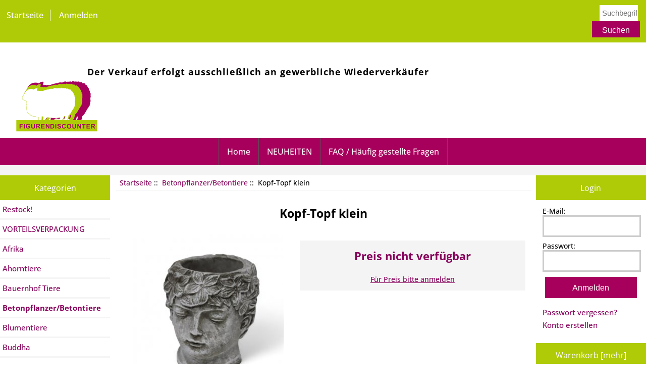

--- FILE ---
content_type: text/html; charset=utf-8
request_url: https://figuren-discounter.de/index.php?main_page=product_info&cPath=203&products_id=7849
body_size: 7767
content:
<!DOCTYPE html>
<html dir="ltr" lang="de">
  <head>
  <meta charset="utf-8">
  <title>Kopf-Topf klein [3729] - Figurendiscounter - Online Shop</title>
  <meta name="keywords" content="Kopf-Topf klein [3729] Afrika Ahorntiere Bauernhof Tiere Betonpflanzer/Betontiere Blumentiere Buddha BUNTE Tiere Chrome Engel Fantasy Faultiere Für Dach/Zaun/Gartenstecker Gartenstecker Grabdeko Helloween Herbst / Wald Korb- und Holzwaren Kränze Kürbis/Halloween Laternen und Leuchten Lebensgroß / Übergrößen Maritim Menschen Ostern / Hasen Pflanzgefäße Pilze Restock! Rostlook Sale-Artikel Statuen / Skulpturen TIERE Trend Farben VORTEILSVERPACKUNG Wand Dekorationen Willkommen Schilder Wohnen X-Mas & Winter Zwerge / Wichtel / Trolle ecommerce, open source, shop, online shopping" />
  <meta name="description" content="Figurendiscounter Kopf-Topf klein [3729] - Beton, H 16cm, D 15cm " />
  <meta name="language" content="de" />
  <meta name="author" content="Figurendiscounter GmbH & Co. KG" />
  <meta name="generator" content="Zen-Cart - deutsche Version, http://www.zen-cart-pro.at" />

  <meta name="viewport" content="width=device-width, initial-scale=1, user-scalable=yes"/>

<link href="https://figuren-discounter.de/assets/css/open-sans.css" rel="stylesheet" type="text/css"/>

  <base href="https://figuren-discounter.de/" />
  <link rel="canonical" href="https://figuren-discounter.de/index.php?main_page=product_info&amp;products_id=7849" />
<link rel="alternate" type="application/rss+xml" title="RSS Sonderangebote Feed" href="https://figuren-discounter.de/index.php?main_page=rss_feed&amp;feed=specials" />
<link rel="alternate" type="application/rss+xml" title="RSS Neue Produkte Feed" href="https://figuren-discounter.de/index.php?main_page=rss_feed&amp;feed=new_products" />
<link rel="alternate" type="application/rss+xml" title="RSS Kommende Artikel Feed" href="https://figuren-discounter.de/index.php?main_page=rss_feed&amp;feed=upcoming" />
<link rel="alternate" type="application/rss+xml" title="RSS Wir empfehlen Feed" href="https://figuren-discounter.de/index.php?main_page=rss_feed&amp;feed=featured" />
<link rel="alternate" type="application/rss+xml" title="RSS Bestseller Feed" href="https://figuren-discounter.de/index.php?main_page=rss_feed&amp;feed=best_sellers" />
<link rel="alternate" type="application/rss+xml" title="RSS Produkt Feed :: Kopf-Topf klein" href="https://figuren-discounter.de/index.php?main_page=rss_feed&amp;feed=products&amp;products_id=7849" />

<script type="text/javascript">window.jQuery || document.write(unescape('%3Cscript type="text/javascript" src="//code.jquery.com/jquery-1.12.4.min.js" integrity="sha256-ZosEbRLbNQzLpnKIkEdrPv7lOy9C27hHQ+Xp8a4MxAQ=" crossorigin="anonymous"%3E%3C/script%3E'));</script>
<script type="text/javascript">window.jQuery || document.write(unescape('%3Cscript type="text/javascript" src="includes/templates/responsive_classic/jscript/jquery.min.js"%3E%3C/script%3E'));</script>

<link rel="stylesheet" type="text/css" media="print" href="includes/templates/responsive_classic/css/print_stylesheet.css" />
<link rel="stylesheet" type="text/css" href="extras/min/?f=/includes/templates/responsive_classic/css/stylesheet.css,/includes/templates/responsive_classic/css/stylesheet_colors.css,/includes/templates/responsive_classic/css/stylesheet_css_buttons.css,/includes/templates/responsive_classic/css/stylesheet_rl_invoice3.css,/includes/templates/responsive_classic/css/auto_loaders/ajax_search.css,/includes/templates/responsive_classic/css/zen_colorbox.css&amp;1746252950" />
<script type="text/javascript" src="extras/min/?f=/includes/templates/responsive_classic/jscript/jscript_imagehover.js,/includes/templates/responsive_classic/jscript/jscript_matchHeight-min.js,/includes/modules/pages/product_info/jscript_textarea_counter.js&amp;1746252950"></script>
<script type="text/javascript"><!--//<![CDATA[
if (typeof zcJS == "undefined" || !zcJS) {
  window.zcJS = { name: 'zcJS', version: '0.1.0.0' };
};

zcJS.ajax = function (options) {
  options.url = options.url.replace("&amp;", unescape("&amp;"));
  var deferred = jQuery.Deferred(function (d) {
      var securityToken = '1f73a21ed27efda72fe667d5d2f24efe';
      var defaults = {
          cache: false,
          type: 'POST',
          traditional: true,
          dataType: 'json',
          timeout: 5000,
          data: jQuery.extend(true,{
            securityToken: securityToken
        }, options.data)
      },
      settings = jQuery.extend(true, {}, defaults, options);
      if (typeof(console.log) == 'function') {
          console.log( settings );
      }

      d.done(settings.success);
      d.fail(settings.error);
      d.done(settings.complete);
      var jqXHRSettings = jQuery.extend(true, {}, settings, {
          success: function (response, textStatus, jqXHR) {
            d.resolve(response, textStatus, jqXHR);
          },
          error: function (jqXHR, textStatus, errorThrown) {
              if (window.console) {
                if (typeof(console.log) == 'function') {
                  console.log(jqXHR);
                }
              }
              d.reject(jqXHR, textStatus, errorThrown);
          },
          complete: d.resolve
      });
      jQuery.ajax(jqXHRSettings);
   }).fail(function(jqXHR, textStatus, errorThrown) {
   var response = jqXHR.getResponseHeader('status');
   var responseHtml = jqXHR.responseText;
   var contentType = jqXHR.getResponseHeader("content-type");
   switch (response)
     {
       case '403 Forbidden':
         var jsonResponse = JSON.parse(jqXHR.responseText);
         var errorType = jsonResponse.errorType;
         switch (errorType)
         {
           case 'ADMIN_BLOCK_WARNING':
           break;
           case 'AUTH_ERROR':
           break;
           case 'SECURITY_TOKEN':
           break;

           default:
             alert('An Internal Error of type '+errorType+' was received while processing an ajax call. The action you requested could not be completed.');
         }
       break;
       default:
        if (jqXHR.status === 200) {
            if (contentType.toLowerCase().indexOf("text/html") >= 0) {
                document.open();
                document.write(responseHtml);
                document.close();
            }
         }
     }
   });

  var promise = deferred.promise();
  return promise;
};
zcJS.timer = function (options) {
  var defaults = {
    interval: 10000,
    startEvent: null,
    intervalEvent: null,
    stopEvent: null

},
  settings = jQuery.extend(true, {}, defaults, options);

  var enabled = new Boolean(false);
  var timerId = 0;
  var mySelf;
  this.Start = function()
  {
      this.enabled = new Boolean(true);

      mySelf = this;
      mySelf.settings = settings;
      if (mySelf.enabled)
      {
          mySelf.timerId = setInterval(
          function()
          {
              if (mySelf.settings.intervalEvent)
              {
                mySelf.settings.intervalEvent(mySelf);
              }
          }, mySelf.settings.interval);
          if (mySelf.settings.startEvent)
          {
            mySelf.settings.startEvent(mySelf);
          }
      }
  };
  this.Stop = function()
  {
    mySelf.enabled = new Boolean(false);
    clearInterval(mySelf.timerId);
    if (mySelf.settings.stopEvent)
    {
      mySelf.settings.stopEvent(mySelf);
    }
  };
};
//]] --></script>

<script type="text/javascript"><!--//

(function($) {
$(document).ready(function() {

$('#contentMainWrapper').addClass('onerow-fluid');
 $('#mainWrapper').css({
     'max-width': '100%',
     'margin': 'auto'
 });
 $('#headerWrapper').css({
     'max-width': '100%',
     'margin': 'auto'
 });
 $('#navSuppWrapper').css({
     'max-width': '100%',
     'margin': 'auto'
 });


$('.leftBoxContainer').css('width', '');
$('.rightBoxContainer').css('width', '');
$('#mainWrapper').css('margin', 'auto');

$('a[href="#top"]').click(function(){
$('html, body').animate({scrollTop:0}, 'slow');
return false;
});

$(".categoryListBoxContents").click(function() {
window.location = $(this).find("a").attr("href"); 
return false;
});

$('.centeredContent').matchHeight();
$('.specialsListBoxContents').matchHeight();
$('.centerBoxContentsAlsoPurch').matchHeight();
$('.categoryListBoxContents').matchHeight();

$('.no-fouc').removeClass('no-fouc');
});

}) (jQuery);

//--></script>
<script type="text/javascript"><!--
function popupWindow(url) {
  window.open(url,'popupWindow','toolbar=no,location=no,directories=no,status=no,menubar=no,scrollbars=no,resizable=yes,copyhistory=no,width=100,height=100,screenX=150,screenY=150,top=150,left=150')
}
function popupWindowPrice(url) {
  window.open(url,'popupWindow','toolbar=no,location=no,directories=no,status=no,menubar=no,scrollbars=yes,resizable=yes,copyhistory=no,width=600,height=400,screenX=150,screenY=150,top=150,left=150')
}
//--></script><script type="text/javascript" src="extras/min/?f=/includes/templates/responsive_classic/jscript/jquery/jquery-1.11.3.min.js&amp;1746252950"></script>
<script type="text/javascript"><!--//
 var as_no_results = 'nichts Passendes gefunden';
 var as_more_results = '... mehr Ergebnisse';
//--></script><script type="text/javascript" src="includes/templates/responsive_classic/jscript/jquery.colorbox-min.js"></script><script type="text/javascript">jQuery(function($) {
	$("a[rel^='colorbox']").colorbox({opacity:0.6,speed:400,initialWidth:250,initialHeight:250,overlayClose:false,loop:true,current:"{current} of {total}"});;
  // Disable Colobox on main reviews page image
  $("#productMainImageReview a").removeAttr("rel");
});
//--></script><script type="text/javascript" src="extras/min/?f=/includes/templates/responsive_classic/jscript/jquery/jquery-ui-1.10.2.custom.min.js,/includes/templates/responsive_classic/jscript/jquery/jquery_ajax_search.js&amp;1746252950"></script>
<link rel="stylesheet" type="text/css" href="includes/templates/responsive_classic/css/responsive.css" /><link rel="stylesheet" type="text/css" href="includes/templates/responsive_classic/css/responsive_default.css" />  <script type="text/javascript">document.documentElement.className = 'no-fouc';</script>
  <link rel="stylesheet" type="text/css" href="//maxcdn.bootstrapcdn.com/font-awesome/4.7.0/css/font-awesome.min.css" />
</head>
<body id="productinfoBody">



<div id="mainWrapper">



<!--bof-header logo and navigation display-->

<div id="headerWrapper">

<!--bof navigation display-->
<div id="navMainWrapper" class="group onerow-fluid">

<div id="navMain">
  <ul class="back">
    <li><a href="https://figuren-discounter.de/">Startseite</a></li>
    <li class="last"><a href="https://figuren-discounter.de/index.php?main_page=login">Anmelden</a></li>

  </ul>
<div id="navMainSearch" class="forward"><form name="quick_find_header" action="https://figuren-discounter.de/index.php?main_page=advanced_search_result" method="get"><input type="hidden" name="main_page" value="advanced_search_result" /><input type="hidden" name="search_in_description" value="1" /><input type="text" name="keyword" size="6" maxlength="30" style="width: 300px" placeholder="Suchbegriff" onfocus="if (this.value == 'Suchbegriff') this.value = '';" onblur="if (this.value == '') this.value = 'Suchbegriff';" />&nbsp;<input class="cssButton submit_button button  button_search" onmouseover="this.className='cssButtonHover  button_search button_searchHover'" onmouseout="this.className='cssButton submit_button button  button_search'" type="submit" value="Suchen" /></form></div>
</div>
</div>
<!--eof navigation display-->


<!--bof branding display-->
<div id="logoWrapper" class="group onerow-fluid">
	
	
		
    <div id="taglineWrapper">
    	    	      <div id="tagline">Der Verkauf erfolgt ausschließlich an gewerbliche Wiederverkäufer</div>
    <div id="logo"><a href="https://figuren-discounter.de/"><img src="includes/templates/responsive_classic/images/logo.gif" alt="www.figuren-discounter.de" title=" www.figuren-discounter.de " width="218px" height="100px" /></a>
  </div>
  </div>
</div>

<!--eof branding display-->
<!--eof header logo and navigation display-->


<!--bof optional categories tabs navigation display-->
<!--eof optional categories tabs navigation display-->

<!--bof header ezpage links-->
<div id="navEZPagesTop">
  <ul>
    <li><a href="https://figuren-discounter.de/index.php?main_page=index">Home</a></li>
    <li><a href="https://figuren-discounter.de//index.php?main_page=products_new">NEUHEITEN</a></li>
    <li><a href="https://figuren-discounter.de/index.php?main_page=page&amp;id=7">FAQ / Häufig gestellte Fragen</a></li>
  </ul>
</div>
<!--eof header ezpage links-->
</div>


<div id="contentMainWrapper">

  <div class="col170">
<!--// bof: categories //-->
<div class="leftBoxContainer" id="categories" style="width: 170px">
<h3 class="leftBoxHeading" id="categoriesHeading">Kategorien</h3>
<div id="categoriesContent" class="sideBoxContent"><ul class="list-links">
<li><a class="category-top" href="https://figuren-discounter.de/index.php?main_page=index&amp;cPath=206">Restock!</a></li>
<li><a class="category-top" href="https://figuren-discounter.de/index.php?main_page=index&amp;cPath=130">VORTEILSVERPACKUNG</a></li>
<li><a class="category-top" href="https://figuren-discounter.de/index.php?main_page=index&amp;cPath=134">Afrika</a></li>
<li><a class="category-top" href="https://figuren-discounter.de/index.php?main_page=index&amp;cPath=207">Ahorntiere</a></li>
<li><a class="category-top" href="https://figuren-discounter.de/index.php?main_page=index&amp;cPath=211">Bauernhof Tiere</a></li>
<li><a class="category-top" href="https://figuren-discounter.de/index.php?main_page=index&amp;cPath=203"><span class="category-subs-selected">Betonpflanzer/Betontiere</span></a></li>
<li><a class="category-top" href="https://figuren-discounter.de/index.php?main_page=index&amp;cPath=204">Blumentiere</a></li>
<li><a class="category-top" href="https://figuren-discounter.de/index.php?main_page=index&amp;cPath=14">Buddha</a></li>
<li><a class="category-top" href="https://figuren-discounter.de/index.php?main_page=index&amp;cPath=167">BUNTE Tiere</a></li>
<li><a class="category-top" href="https://figuren-discounter.de/index.php?main_page=index&amp;cPath=199">Chrome</a></li>
<li><a class="category-top" href="https://figuren-discounter.de/index.php?main_page=index&amp;cPath=31">Engel</a></li>
<li><a class="category-top" href="https://figuren-discounter.de/index.php?main_page=index&amp;cPath=29">Fantasy</a></li>
<li><a class="category-top" href="https://figuren-discounter.de/index.php?main_page=index&amp;cPath=209">Faultiere</a></li>
<li><a class="category-top" href="https://figuren-discounter.de/index.php?main_page=index&amp;cPath=170">Für Dach/Zaun/Gartenstecker</a></li>
<li><a class="category-top" href="https://figuren-discounter.de/index.php?main_page=index&amp;cPath=201">Gartenstecker</a></li>
<li><a class="category-top" href="https://figuren-discounter.de/index.php?main_page=index&amp;cPath=205">Grabdeko</a></li>
<li><a class="category-top" href="https://figuren-discounter.de/index.php?main_page=index&amp;cPath=213">Helloween</a></li>
<li><a class="category-top" href="https://figuren-discounter.de/index.php?main_page=index&amp;cPath=215">Herbst / Wald</a></li>
<li><a class="category-top" href="https://figuren-discounter.de/index.php?main_page=index&amp;cPath=121">Korb- und Holzwaren</a></li>
<li><a class="category-top" href="https://figuren-discounter.de/index.php?main_page=index&amp;cPath=188">Kränze</a></li>
<li><a class="category-top" href="https://figuren-discounter.de/index.php?main_page=index&amp;cPath=208">Kürbis/Halloween</a></li>
<li><a class="category-top" href="https://figuren-discounter.de/index.php?main_page=index&amp;cPath=195">Laternen und Leuchten</a></li>
<li><a class="category-top" href="https://figuren-discounter.de/index.php?main_page=index&amp;cPath=127">Lebensgroß / Übergrößen</a></li>
<li><a class="category-top" href="https://figuren-discounter.de/index.php?main_page=index&amp;cPath=108">Maritim</a></li>
<li><a class="category-top" href="https://figuren-discounter.de/index.php?main_page=index&amp;cPath=44">Menschen</a></li>
<li><a class="category-top" href="https://figuren-discounter.de/index.php?main_page=index&amp;cPath=115">Ostern / Hasen</a></li>
<li><a class="category-top" href="https://figuren-discounter.de/index.php?main_page=index&amp;cPath=61">Pflanzgefäße</a></li>
<li><a class="category-top" href="https://figuren-discounter.de/index.php?main_page=index&amp;cPath=114">Pilze</a></li>
<li><a class="category-top" href="https://figuren-discounter.de/index.php?main_page=index&amp;cPath=137">Rostlook</a></li>
<li><a class="category-top" href="https://figuren-discounter.de/index.php?main_page=index&amp;cPath=214">Sale-Artikel</a></li>
<li><a class="category-top" href="https://figuren-discounter.de/index.php?main_page=index&amp;cPath=45">Statuen / Skulpturen</a></li>
<li><a class="category-top" href="https://figuren-discounter.de/index.php?main_page=index&amp;cPath=24">TIERE</a></li>
<li><a class="category-top" href="https://figuren-discounter.de/index.php?main_page=index&amp;cPath=164">Trend Farben</a></li>
<li><a class="category-top" href="https://figuren-discounter.de/index.php?main_page=index&amp;cPath=162">Wand Dekorationen</a></li>
<li><a class="category-top" href="https://figuren-discounter.de/index.php?main_page=index&amp;cPath=131">Willkommen Schilder</a></li>
<li><a class="category-top" href="https://figuren-discounter.de/index.php?main_page=index&amp;cPath=197">Wohnen</a></li>
<li><a class="category-top" href="https://figuren-discounter.de/index.php?main_page=index&amp;cPath=116">X-Mas & Winter</a></li>
<li><a class="category-top" href="https://figuren-discounter.de/index.php?main_page=index&amp;cPath=66">Zwerge / Wichtel / Trolle</a></li>

<li><a class="category-links" href="https://figuren-discounter.de/index.php?main_page=products_new">Neue Artikel ...</a></li>
</ul></div></div>
<!--// eof: categories //-->

<!--// bof: information //-->
<div class="leftBoxContainer" id="information" style="width: 170px">
<h3 class="leftBoxHeading" id="informationHeading">Information</h3>
<div id="informationContent" class="sideBoxContent">
<ul class="list-links">
<li><a href="https://figuren-discounter.de/index.php?main_page=shippinginfo">Preise und Versand</a></li>
<li><a href="https://figuren-discounter.de/index.php?main_page=privacy">Datenschutz</a></li>
<li><a href="https://figuren-discounter.de/index.php?main_page=conditions">AGB</a></li>
<li><a href="https://figuren-discounter.de/index.php?main_page=impressum">Impressum</a></li>
<li><a href="https://figuren-discounter.de/index.php?main_page=contact_us">Kontakt</a></li>
</ul>
</div></div>
<!--// eof: information //-->

  </div>


  <div class="col630">

<!-- bof  breadcrumb -->
    <div id="navBreadCrumb">  <a href="https://figuren-discounter.de/">Startseite</a>&nbsp;::&nbsp;
  <a href="https://figuren-discounter.de/index.php?main_page=index&amp;cPath=203">Betonpflanzer/Betontiere</a>&nbsp;::&nbsp;
Kopf-Topf klein
</div>
<!-- eof breadcrumb -->


<!-- bof upload alerts -->
<!-- eof upload alerts -->

<div class="centerColumn" id="productGeneral">

<!--bof Form start-->
<form name="cart_quantity" action="https://figuren-discounter.de/index.php?main_page=product_info&amp;cPath=203&amp;products_id=7849&amp;action=add_product" method="post" enctype="multipart/form-data"><input type="hidden" name="securityToken" value="1f73a21ed27efda72fe667d5d2f24efe" />
<!--eof Form start-->


<!--bof Category Icon -->
<!--eof Category Icon -->

<!--bof Prev/Next top position -->
<!--eof Prev/Next top position-->

<div id="prod-info-top">
<!--bof Product Name-->
<h1 id="productName" class="productGeneral">Kopf-Topf klein</h1>
<!--eof Product Name-->

<div id="pinfo-left" class="group">
<!--bof Main Product Image -->
<div id="productMainImage" class="centeredContent back">
<script type="text/javascript"><!--
document.write('<a href="images/IMG_1798.JPG" rel="colorbox" class="nofollow" title="Kopf-Topf klein"><img src="cache/images/7/7c49634a4b3be5ce8e0b30180e5b5ec7.image.300x326.JPG" alt="Kopf-Topf klein" title=" Kopf-Topf klein " width="300" height="326" /><br /><span class="imgLink">größeres Bild</span></a>');
//--></script>
<noscript>
<a href="https://figuren-discounter.de/index.php?main_page=popup_image&amp;pID=7849" target="_blank"><img src="cache/images/7/7c49634a4b3be5ce8e0b30180e5b5ec7.image.300x326.JPG" alt="Kopf-Topf klein" title=" Kopf-Topf klein " width="300" height="326" /><br /><span class="imgLink">größeres Bild</span></a></noscript>
</div><!--eof Main Product Image-->

<!--bof Additional Product Images -->
 <!--eof Additional Product Images -->
</div>

<div id="pinfo-right" class="group grids">
<!--bof Product Price block -->


<!--bof free ship icon  -->
<!--eof free ship icon  -->
</div>

<div id="cart-box" class="grids">
<h2 id="productPrices" class="productGeneral">
Preis nicht verfügbar</h2>
<!--eof Product Price block -->

<!--bof Attributes Module -->
<!--eof Attributes Module -->

<!--bof Quantity Discounts table -->
<!--eof Quantity Discounts table -->

<!--bof Add to Cart Box -->
    <div id="cartAdd">
    <a href="https://figuren-discounter.de/index.php?main_page=login">Für Preis bitte anmelden</a>          </div>
<!--eof Add to Cart Box-->
</div>
</div>


<br class="clearBoth">

<!--bof Product description -->
<div id="productDescription" class="productGeneral biggerText">
<!--bof Product details list  -->

  <p>Artikelnummer: 3729
  
  </p>
  

<!--eof Product details list -->

	
	<p>Beton, H 16cm, D 15cm</p>	
	<!--bof Product date added/available-->
      <p id="productDateAdded">Dieser Artikel wurde am  27.10.2021 im Shop aufgenommen.</p>
<!--eof Product date added/available -->

<!--bof Product URL -->
<!--eof Product URL -->
	</div>
<!--eof Product description -->
<br class="clearBoth">


<!--bof Reviews button and count-->
<!--eof Reviews button and count -->
	<!--bof Facebook Like Button-->
<!--eof Facebook Like Button-->



<!--bof Prev/Next bottom position -->
<div class="navNextPrevWrapper centeredContent">
<p class="navNextPrevCounter">Artikel 4/5</p>
<div class="navNextPrevList"><a href="https://figuren-discounter.de/index.php?main_page=product_info&amp;cPath=203&amp;products_id=7848"><span class="cssButton normal_button button  button_prev" onmouseover="this.className='cssButtonHover normal_button button  button_prev button_prevHover'" onmouseout="this.className='cssButton normal_button button  button_prev'">&nbsp;Vorheriger&nbsp;</span></a></div>
<div class="navNextPrevList"><a href="https://figuren-discounter.de/index.php?main_page=index&amp;cPath=203"><span class="cssButton normal_button button  button_return_to_product_list" onmouseover="this.className='cssButtonHover normal_button button  button_return_to_product_list button_return_to_product_listHover'" onmouseout="this.className='cssButton normal_button button  button_return_to_product_list'">&nbsp;Artikelliste&nbsp;</span></a></div>
<div class="navNextPrevList"><a href="https://figuren-discounter.de/index.php?main_page=product_info&amp;cPath=203&amp;products_id=8457"><span class="cssButton normal_button button  button_next" onmouseover="this.className='cssButtonHover normal_button button  button_next button_nextHover'" onmouseout="this.className='cssButton normal_button button  button_next'">&nbsp;Nächster&nbsp;</span></a></div>
</div>
<!--eof Prev/Next bottom position -->
<!--bof also purchased products module-->

<div class="centerBoxWrapper" id="alsoPurchased">
<h2 class="centerBoxHeading">Kunden die diesen Artikel gekauft haben, haben auch diese Artikel gekauft...</h2>
    <div class="centerBoxContentsAlsoPurch" style="width:33%;"><a href="https://figuren-discounter.de/index.php?main_page=product_info&amp;products_id=7482"><img src="cache/images/8/898a828618514e94fece40b2e431420a.image.200x200.JPG" alt="Vogel 2er Set" title=" Vogel 2er Set " width="200" height="200" /></a><br /><a href="https://figuren-discounter.de/index.php?main_page=product_info&amp;products_id=7482">Vogel 2er Set</a></div>
    <div class="centerBoxContentsAlsoPurch" style="width:33%;"><a href="https://figuren-discounter.de/index.php?main_page=product_info&amp;products_id=7139"><img src="cache/images/6/6e0809561d271d0e25b0a751c20232f2.image.200x200.JPG" alt="Igel-Stecker 12tlg. Set" title=" Igel-Stecker 12tlg. Set " width="200" height="200" /></a><br /><a href="https://figuren-discounter.de/index.php?main_page=product_info&amp;products_id=7139">Igel-Stecker 12tlg. Set</a></div>
    <div class="centerBoxContentsAlsoPurch" style="width:33%;"><a href="https://figuren-discounter.de/index.php?main_page=product_info&amp;products_id=7295"><img src="cache/images/d/d6b6fb3b182c029a6b21d1b98a18a4c2.image.200x200.JPG" alt="Fasan" title=" Fasan " width="200" height="200" /></a><br /><a href="https://figuren-discounter.de/index.php?main_page=product_info&amp;products_id=7295">Fasan</a></div>

</div>
<!--eof also purchased products module-->

<!--bof Form close-->
</form>
<!--bof Form close-->
</div>
  </div>


  <div class="col170">
<!--// bof: loginbox //-->
<div class="rightBoxContainer" id="loginbox" style="width: 170px">
<h3 class="rightBoxHeading" id="loginboxHeading">Login</h3>
<!-- loginSideBox -->

<div id="loginboxContent" class="sideBoxContent"><form name="login_box" action="https://figuren-discounter.de/index.php?main_page=login&amp;action=process" method="post" id="loginFormSidebox"><input type="hidden" name="securityToken" value="1f73a21ed27efda72fe667d5d2f24efe" />E-Mail:<br /><input type="text" name="email_address" id="loginSideBoxInputEmail" /><br />Passwort:<br /><input type="password" name="password" id="loginSideBoxInputPass" /><br /><input type="hidden" name="securityToken" value="1f73a21ed27efda72fe667d5d2f24efe" /><div class="centeredContent"><input class="cssButton submit_button button  button_login" onmouseover="this.className='cssButtonHover  button_login button_loginHover'" onmouseout="this.className='cssButton submit_button button  button_login'" type="submit" value="Anmelden" /></div><br /><a href="https://figuren-discounter.de/index.php?main_page=password_forgotten">Passwort vergessen?</a><br /><a href="https://figuren-discounter.de/index.php?main_page=login">Konto erstellen</a><br /></form></div></div>
<!--// eof: loginbox //-->

<!--// bof: shoppingcart //-->
<div class="rightBoxContainer" id="shoppingcart" style="width: 170px">
<h3 class="rightBoxHeading" id="shoppingcartHeading"><a href="https://figuren-discounter.de/index.php?main_page=shopping_cart">Warenkorb [mehr]</a></h3>
<div id="shoppingcartContent" class="sideBoxContent"><div id="cartBoxEmpty">Ihr Warenkorb ist leer</div></div></div>
<!--// eof: shoppingcart //-->

<!--// bof: whatsnew //-->
<div class="rightBoxContainer" id="whatsnew" style="width: 170px">
<h3 class="rightBoxHeading" id="whatsnewHeading"><a href="https://figuren-discounter.de/index.php?main_page=products_new">Neue Artikel [mehr]</a></h3>
<div class="sideBoxContent centeredContent">
  <div class="sideBoxContentItem"><a href="https://figuren-discounter.de/index.php?main_page=product_info&amp;cPath=108&amp;products_id=9872"><img src="cache/images/f/f2a42b8e5f2477109c75e21dc21e764d.image.200x200.jpeg" alt="Badefrau H 66cm" title=" Badefrau H 66cm " width="200" height="200" /><br />Badefrau H 66cm</a><div>Preis nicht verfügbar</div></div>
  <div class="sideBoxContentItem"><a href="https://figuren-discounter.de/index.php?main_page=product_info&amp;cPath=24_40&amp;products_id=9871"><img src="cache/images/4/46bba484cffc02ce8b4a6a8701900127.image.200x200.jpg" alt="Frosch mit Pulli" title=" Frosch mit Pulli " width="200" height="200" /><br />Frosch mit Pulli</a><div>Preis nicht verfügbar</div></div>
  <div class="sideBoxContentItem"><a href="https://figuren-discounter.de/index.php?main_page=product_info&amp;cPath=108&amp;products_id=9870"><img src="cache/images/c/c1d1a24c98228f54aa498753e8fbbb16.image.200x200.jpg" alt="Clownfisch" title=" Clownfisch " width="200" height="200" /><br />Clownfisch</a><div>Preis nicht verfügbar</div></div></div>
</div>
<!--// eof: whatsnew //-->

  </div>


</div>



<!--bof-navigation display -->
<div id="navSuppWrapper">
<div id="navSupp">
<ul>
<li><a href="https://figuren-discounter.de/">Startseite</a></li>
  <li><a href="https://figuren-discounter.de/index.php?main_page=impressum">Impressum</a></li>
  <li><a href="https://figuren-discounter.de/index.php?main_page=conditions">AGB</a></li>
  <li><a href="dokumente/Verzichtskunde.pdf" target="_blank">Verzichtserklärung</a></li>
  <li><a href="https://figuren-discounter.de/index.php?main_page=privacy">Datenschutz</a></li>
</ul>
</div>
</div>
<!--eof-navigation display -->

<!--bof-ip address display -->
<!--eof-ip address display -->

<!--bof-banner #5 display -->
<!--eof-banner #5 display -->

<!--bof- site copyright display -->
<div id="siteinfoLegal" class="legalCopyright">Copyright &copy; 2026 <a href="https://figuren-discounter.de/index.php?main_page=index">Figurendiscounter GmbH & Co. KG</a>. Powered by <a href="http://www.zen-cart-pro.at" target="_blank">Zen Cart</a></div>
<!--eof- site copyright display -->


</div>
<!--bof- banner #6 display -->
<!--eof- banner #6 display -->




 

</body>
</html>


--- FILE ---
content_type: text/css; charset=utf-8
request_url: https://figuren-discounter.de/extras/min/?f=/includes/templates/responsive_classic/css/stylesheet.css,/includes/templates/responsive_classic/css/stylesheet_colors.css,/includes/templates/responsive_classic/css/stylesheet_css_buttons.css,/includes/templates/responsive_classic/css/stylesheet_rl_invoice3.css,/includes/templates/responsive_classic/css/auto_loaders/ajax_search.css,/includes/templates/responsive_classic/css/zen_colorbox.css&1746252950
body_size: 8492
content:
body{margin:0;font-family:'Open Sans',sans-serif;font-weight:500;font-size:85%;line-height:120%}a
img{border:none}a:link, #navEZPagesTOC ul li
a{text-decoration:underline}a:visited{text-decoration:underline}.sideBoxContent a:visited{}a:hover, #navEZPagesTOC ul li a:hover, #navMain ul li a:hover, #navSupp ul li a:hover{}a:active{}h1{font-size:1.8em;line-height:25px}h2{font-size:1.4em}h3{font-size:1.3em}h4,h5,h6,h4.optionName,LEGEND,ADDRESS,.larger{font-size:1.1em}h1,h2,h3,h4,h5,h6{margin:20px
0}.biggerText{font-size:1.2em;line-height:160%}P,ADDRESS{padding:0.5em}ADDRESS{font-style:normal}HR{height:1px;margin-top:0.5em;border:none}#logo,.centerBoxContents,.specialsListBoxContents,.categoryListBoxContents,.centerBoxContentsAlsoPurch,.attribImg{float:left}.centeredContent,TH,#cartEmptyText,#cartBoxGVButton,#cartBoxEmpty,#cartBoxVoucherBalance,#navCatTabsWrapper,#navEZPageNextPrev,#bannerOne,#bannerTwo,#bannerThree,#bannerFour,#bannerFive,#bannerSix,#siteinfoLegal,#siteinfoCredits,#siteinfoStatus,#siteinfoIP,.center,.cartRemoveItemDisplay,.cartQuantityUpdate,.cartQuantity,.cartTotalsDisplay,#cartBoxGVBalance,.leftBoxHeading,.centerBoxHeading,.rightBoxHeading,.productListing-data,.accountQuantityDisplay,.ratingRow,LABEL#textAreaReviews,#productMainImage,#reviewsInfoDefaultProductImage,#productReviewsDefaultProductImage,#reviewWriteMainImage,.centerBoxContents,.specialsListBoxContents,.categoryListBoxContents,.additionalImages,.centerBoxContentsSpecials,.centerBoxContentsAlsoPurch,.centerBoxContentsFeatured,.centerBoxContentsNew,.gvBal,.attribImg{text-align:center}#navCategoryIcon,.buttonRow,#indexProductListCatDescription{margin:0.5em}.back{float:left}.forward, #shoppingCartDefault
#PPECbutton{float:right}.clearBoth{clear:both}.bold{font-weight:bold}.hiddenField{display:none}.visibleField{display:inline}#contentColumnMain,#navColumnOne,#navColumnTwo,.centerBoxContents,.specialsListBoxContents,.categoryListBoxContents,.additionalImages,.centerBoxContentsSpecials,.centerBoxContentsAlsoPurch,.centerBoxContentsFeatured,.centerBoxContentsNew,.alert{vertical-align:top}.alert{margin-left:0.5em}.important{font-weight:bold}.gvBal{float:right}.centerColumn,#bannerOne,#bannerTwo,#bannerThree,#bannerFour,#bannerFive,#bannerSix{padding:0.8em}.smallText,#siteinfoLegal,#siteinfoCredits,#siteinfoStatus,#siteinfoIP{font-size:0.9em}.information{padding:10px
3px;line-height:150%}.group:after{content:"";display:table;clear:both}.blue{}.blue:hover{}.last{border:none !important}.no-fouc{display:none}.italic{font-style:italic}.back-margin{margin-top:30px}.onerow-fluid{width:75% !important;margin:auto}CODE{font-family:arial,verdana,helvetica,sans-serif;font-size:1em}FORM,SELECT,INPUT{display:inline;font-size:1em;margin:0
0.1em 0 0}input{height:35px;padding-left:5px;margin-bottom:10px}select{border:none;padding-left:5px;width:51%}TEXTAREA{margin:auto;display:block;width:66%}input:focus,select:focus,textarea:focus{}legend{padding:0;display:table;text-align:center;width:100%;padding:10px
0;font-size:1.3em}fieldset{border:0;padding:0.01em 0 0 0;padding-bottom:20px;padding-top:20px;margin:0;min-width:0;margin-bottom:20px}body:not(:-moz-handler-blocked) fieldset{display:table-cell}fieldset>fieldset{}fieldset fieldset
legend{text-align:left;padding:0;margin:0;position:relative;left:20px;font-size:120%;display:table;background:none}fieldset
p{margin-left:20px}fieldset label, fieldset .inputLabel, fieldset h3, fieldset address, #advSearchDefault input, fieldset .buttonRow.back, fieldset select, fieldset input[type=radio], fieldset input[type=checkbox], fieldset
div{margin-left:20px}fieldset div, fieldset
.buttonRow.forward{margin-right:20px}option{font-size:110%}LABEL,h4.optionName{line-height:1.5em;padding:0.2em}LABEL.checkboxLabel,LABEL.radioButtonLabel{margin:0.5em 0.3em}LABEL.inputLabel{width:11em;float:left}LABEL.inputLabelPayment{width:15em;float:left}LABEL.selectLabel,LABEL.switchedLabel,LABEL.uploadsLabel{width:12em;float:left}LABEL#textAreaReviews{font-weight:normal;margin:1em
0}input[type=text]{width:50%}#password-current,#login-password,#password-new,#password-confirm{width:50%}input[type=radio],input[type=checkbox]{margin-top:8px;vertical-align:middle;height:auto}input[type=file],input[type=image]{border:none;width:auto;height:auto}input[type=tel],input[type=email],input[type=password]{width:50%}select#country, .wrapperAttribsOptions select, #advSearchDefault select,select#stateZone{height:40px}select#country,select#stateZone,#state{margin-left:0}.ccinfo
select{width:auto;height:25px;margin-bottom:10px}.sideBoxContent
select{width:auto}#currenciesContent
select{height:35px}.messageStackWarning,.messageStackError,.messageStackSuccess,.messageStackCaution{line-height:1.8em;padding:20px}.messageStackWarning,.messageStackError{}.messageStackSuccess{}.messageStackCaution{}#mainWrapper{text-align:left;width:100%;vertical-align:top}#headerWrapper, #contentMainWrapper, #logoWrapper, #cartBoxListWrapper, #ezPageBoxList, #cartBoxListWrapper ul, #ezPageBoxList ul,#mainWrapper,#popupAdditionalImage,#popupImage{margin:0;padding:0}#contentMainWrapper{padding-bottom:30px}#navColumnOneWrapper,#navColumnTwoWrapper,#mainWrapper{margin:auto}#mainWrapper{}#sendSpendWrapper{padding:20px
0;width:100%}#sendSpendWrapper
.buttonRow{margin-right:20px}.floatingBox,#accountLinksWrapper,#checkoutShipto,#checkoutBillto,#navEZPagesTOCWrapper{margin:0;width:47%}.floatingBox{width:46%}#loginDefault
.floatingBox{min-height:240px}.shippingEstimatorWrapper{padding:0.5em}#headerWrapper{}#navMainWrapper{margin:0;padding:10px
0;font-size:120%;height:1%;width:100% !important}#navMain{width:75%;margin:0
auto}#navMain
ul{margin:0;padding:0.5em 0;width:60%;list-style-type:none;text-align:left;line-height:1.5em}#navMain ul
li{display:inline}#navMain ul li
a{text-decoration:none;padding:0
0.8em;margin:0;white-space:nowrap}#navMainSearch{width:500px;text-align:right}#navMainSearch input[type=text]{vertical-align:top;display:inline-block;border:0;width:300px !important;height:32px;margin:0;font-size:0.9em;-moz-box-sizing:border-box;-webkit-box-sizing:border-box;box-sizing:border-box}#navMainSearch input[type=submit]{-moz-box-sizing:border-box;-webkit-box-sizing:border-box;box-sizing:border-box;display:inline-block;margin:0;height:32px}.cart-add input[type=text]{vertical-align:top;display:inline-block;border:0;-moz-box-sizing:border-box;-webkit-box-sizing:border-box;box-sizing:border-box;height:42px;border:3px
solid #ccc}.cart-add input[type=submit], #navMainSearch input[type=submit]{-moz-box-sizing:border-box;-webkit-box-sizing:border-box;box-sizing:border-box;display:inline-block;margin:0;height:32px}#logo{margin:10px
0}#tagline{font-size:1.3em;letter-spacing:1px;font-weight:bold;float:right;margin:50px
430px 0 0}#navCatTabsWrapper{margin:0;width:100%}#navCatTabs
ul{font-size:0;text-align:center;overflow:hidden}#navCatTabs
li{font-size:0.75rem;display:inline-block;margin-top:0}#navCatTabs ul li:last-child{}#navCatTabs li
a{text-decoration:none;padding:1.2em 1.0em;display:block}#navCatTabs li a:hover{}#navCatTabs li:hover{}#navEZPagesTop{margin:0
0 20px 0;width:100%}#navEZPagesTop
ul{font-size:0;text-align:center;overflow:hidden}#navEZPagesTop
li{font-size:1rem;display:inline-block;margin-top:0}#navEZPagesTop ul li:last-child{}#navEZPagesTop li
a{text-decoration:none;padding:1.2em 1.0em;display:block}#navEZPagesTop li a:hover{}.pagination{margin-top:-10px}.pagination
ul{font-size:0;text-align:center;overflow:hidden;padding:0}.pagination
li{font-size:0.7rem;display:inline-block;margin-top:0}.pagination li:first-child{border-left:0}.pagination li
a{text-decoration:none;padding:1.2em 1.0em;display:block}.pagination li a:hover{}.pagination
.current{padding:1.2em 1.0em}#navBreadCrumb{margin:0;padding:0.5em;border-bottom:1px solid #F4F4F4}#navBreadCrumb
a{text-decoration:none}#navBreadCrumb a:visited{}#navMain i.fa.fa-share{position:relative;top:-10px;left:-10px}#navSuppWrapper{margin:0;width:100%}#navSupp
ul{font-size:0;text-align:center}#navSupp
li{font-size:0.75rem;display:inline-block;margin-top:0}#navSupp ul li:last-child{}#navSupp li
a{text-decoration:none;padding:1.2em 1.0em;display:block}#navSupp li a:hover{}#siteinfoIP,#siteinfoLegal,#bannerSix{font-weight:normal;padding:1.0em 0;margin:0}#siteinfoLegal
a{}#siteinfoLegal a:hover{}#navEZPagesTOCWrapper{float:right;padding:0
20px 20px 20px;margin:0
0 20px 20px}#navEZPagesTOC
ul{margin:0;padding:0.5em 0;list-style-type:none;line-height:1.5em}#navEZPagesTOC ul
li{white-space:nowrap;font-size:130%;line-height:150%}#navEZPagesTOC ul li
a{padding:0
0.5em;margin:0;text-decoration:none}#navEZPageNextPrev{margin-bottom:30px}h2.centerBoxHeading,h3.rightBoxHeading,h3.leftBoxHeading{font-size:1.2em;font-weight:normal}h3.rightBoxHeading a, h3.leftBoxHeading
a{color:#fff;font-weight:normal;text-decoration:none}h3.rightBoxHeading a:hover, h3.leftBoxHeading a:hover{text-decoration:none}.rightBoxHeading,.leftBoxHeading,.centerBoxHeading{margin:0;padding:1.0em 0.2em}.sideBoxContent{padding:1.0em;margin-bottom:10px}.sideBoxContent
a{padding:0.3em 0;display:inline-block;font-size:1.1em;text-decoration:none}.sideBoxContent a:hover{}.sideBoxContentItem{padding:1.0em 0;display:block;cursor:pointer}.sideBoxContentItem:hover{}.sideBoxContentItem img, .reviewsContent
img{margin-bottom:20px}.rightBoxContent{margin-bottom:1em}#ezpagesContent,#informationContent,#moreinformationContent,#bestsellersContent,#documentcategoriesContent,#categoriesContent{padding:0}ul.list-links,ol.list-links{padding:0;margin-top:0}ul.list-links
li{list-style-type:none}ol.list-links
li{}ul.list-links li a, ol.list-links li
a{padding:10px;display:block}ul.list-links li:hover, ol.list-links li:hover{}.cat-count{}#cartBoxListWrapper li, .orderHistList
li{list-style-type:none;padding:8px
0}#cartBoxListWrapper li a, .orderHistList li
a{display:inline !important}.orderHistList
i{margin-left:10px;display:inline}#cartBoxListWrapper,.orderHistList{margin:0;padding:0}#shoppingcartContent
hr{display:none}.cartBoxTotal{padding:10px
!important}.sideBoxContent
.productPriceDiscount{font-size:130%;margin-top:3px}.sideBoxContent
.productSpecialPrice{font-size:120%}.tableHeading
TH{padding:10px
0}.tableHeading{}#cartSubTotal{text-align:right;line-height:2.2em;padding:10px
0 20px 0;font-size:130%}.tableRow,.tableHeading,#cartSubTotal{height:2.2em}.cartProductDisplay,.cartUnitDisplay,.cartTotalDisplay,.cartRemoveItemDisplay,.cartQuantityUpdate,.cartQuantity,#cartInstructionsDisplay,.cartTotalsDisplay{padding:0.5em 0em}.cartUnitDisplay,.cartTotalDisplay{text-align:right;padding-right:0.2em}.cartTotalDisplay{font-size:130%}#scUpdateQuantity{width:2em}.cartQuantity{width:4.7em}.cartNewItem{position:relative}.cartOldItem{position:relative}.cartBoxTotal{text-align:right;font-weight:bold}.cartRemoveItemDisplay{width:3.5em}.cartAttribsList{margin-left:1em}.normalprice,.productSpecialPriceSale{text-decoration:line-through}.productSpecialPrice,.productSalePrice,.productSpecialPriceSale,.productPriceDiscount{}#ezPageBoxList
ul{list-style-type:none}#ezPageBoxList li,.cartBoxTotal{margin:0;padding:0.2em 0}#cartBoxEmpty,#cartBoxVoucherBalance{font-weight:bold}.totalBox{width:5.5em;text-align:right;padding:0.2em}.lineTitle,.amount{text-align:right;padding:0.2em}.amount{width:5.5em}#shoppingcartBody
#shippingEstimatorContent{clear:both}.seDisplayedAddressLabel{text-align:center;padding:10px
0}.seDisplayedAddressInfo{text-transform:uppercase;text-align:center;font-weight:bold}#seShipTo{padding:0.2em}TR.tableHeading{}.rowOdd{height:1.5em;vertical-align:top}.rowEven{height:1.5em;vertical-align:top}.cartProdTitle{font-size:120%}.cartProductDisplay
a{text-decoration:none}#shippingEstimatorContent
h2{padding:20px
0;font-weight:normal;text-align:center}#shippingEstimatorContent
table{border:none !important;margin-top:30px}#shippingEstimatorContent td, #shippingEstimatorContent
th{border:none !important}#shippingEstimatorContent
th{padding:10px
0}#shippingEstimatorContent tr:nth-child(odd){}#shippingEstimatorContent
td{padding:10px}#order-comments{padding:5px
20px 20px 20px;margin:20px
0}#checkoutConfirmDefault
.cartTableHeading{height:40px}#checkoutShipping
.important{margin-right:20px}#checkoutShipping input[type=radio]{margin-left:20px}#checkoutOrderTotals div, #csNotifications
.buttonRow{margin-right:20px}#checkoutPayment label, #csNotifications
input{margin-left:20px}div#checkoutShippingContentChoose{margin-bottom:20px}#sendSpendWrapper
h2{margin-top:-20px}#productMainImage,#reviewsInfoDefaultProductImage,#productReviewsDefaultProductImage,#reviewWriteMainImage{margin:0
1em 1em 0}.cartImage{margin:0.5em 1em}.centerBoxContents,.specialsListBoxContents,.categoryListBoxContents,.additionalImages,.centerBoxContentsSpecials,.centerBoxContentsAlsoPurch,.centerBoxContentsFeatured,.centerBoxContentsNew{margin:1em
0}.specialsListBoxContents a, .centerBoxContentsAlsoPurch a, .centerBoxContentsFeatured a, .centerBoxContentsSpecials a, .centerBoxContentsNew
a{margin:10px
auto;font-size:0.8em;display:block;width:90%;text-decoration:none}.specialsListBoxContents,.centerBoxContentsSpecials,.centerBoxContentsAlsoPurch,.centerBoxContentsFeatured,.centerBoxContentsNew{font-size:1.6em;cursor:pointer;padding:20px
0}.specialsListBoxContents:hover,.centerBoxContentsSpecials:hover,.centerBoxContentsAlsoPurch:hover,.centerBoxContentsFeatured:hover,.centerBoxContentsNew:hover{}.centerBoxWrapper{overflow:hidden;margin-bottom:30px;clear:both}.productPriceDiscount{margin:10px
0 5px 0;display:block;font-size:90%}.productPriceDiscount
br{display:none}.normalprice{font-size:0.9em}#productListHeading,#indexCategoriesHeading{font-weight:normal;margin-bottom:20px}.categoryListBoxContents
img{margin-bottom:10px}.categoryListBoxContents
a{font-size:1.2em;text-decoration:none}.categoryListBoxContents a:hover{}.categoryListBoxContents{padding:20px
0;display:block;cursor:pointer}.categoryListBoxContents:hover{}.categoryListBoxContents:hover
a{}#indexProductListCatDescription,#categoryDescription{margin-left:5%;float:left}#cat-top{margin-bottom:20px}#cat-left{text-align:center}#filter-wrapper{padding:10px}#filter-wrapper
select{width:25%;height:35px}.navSplitPagesLinks{display:inline-block}.navSplitPagesLinks
a{padding:10px;font-weight:bold;text-decoration:none}.navSplitPagesLinks a:hover{}.navSplitEmpty3rdColumn{margin-left:0 !important}.current{padding:10px}.productListing-rowheading{padding:10px
10px;text-align:center}.productListing-rowheading
a{display:inline-block;padding:10px
30px;text-decoration:none}.productListing-rowheading a:hover{}.productListing-odd{padding:20px;overflow:hidden}.productListing-even{padding:20px;overflow:hidden}.productListing-even,.productListing-odd{clear:both}.productListing-even:hover,.productListing-odd:hover{}.productListing-even form, .productListing-odd
form{float:right}.cart-add input[type=text]{width:auto !important}.list-image{min-height:200px;min-width:20%;float:left;margin-right:5%}.list-price{font-size:140%;margin:5px
0}.list-more{display:block;padding:8px
20px;float:right;text-align:center;text-decoration:none !important;width:50%}.list-more:hover{}#indexProductList .list-more{width:auto;margin-top:-50px}#advancedsearchresultBody .list-more{width:auto}.itemTitle{font-weight:normal;font-size:150%;margin:5px
0;width:80%}.itemTitle
a{text-decoration:none}.itemTitle a:hover{}.tabTable{margin-bottom:20px}.listingDescription{width:75%;margin:10px
0}.cart-add{float:right}.list-input{float:right;width:10%}span.list-addtext{display:block;text-align:center}.list-input input[type=text]{width:100%}.prod-list-wrap{text-align:center;padding:20px
10px 10px 20px;clear:both;height:40px}#productsListingListingBottomLinks,#allProductsListingTopLinks,#allProductsListingBottomLinks,#featuredProductsListingTopLinks,#featuredProductsListingBottomLinks,#newProductsDefaultListingTopLinks,#newProductsDefaultListingBottomLinks,#productsListingListingTopLinks{width:47%;margin-left:25%;text-align:center}#productsListingBottomNumber,#allProductsListingBottomNumber,#allProductsListingTopNumber,#productsListingTopNumber,#featuredProductsListingBottomNumber,#featuredProductsListingTopNumber,#newProductsDefaultListingTopNumber,#newProductsDefaultListingBottomNumber{width:25%;margin-left:-74%;margin-top:0}#newProductsDefaultListingTopNumber,#newProductsDefaultListingBottomNumber{margin-left:-72.5%}#featuredProductsListingBottomNumber,#featuredProductsListingTopNumber{margin-left:-71%}.button-top{width:25%;text-align:right;margin:-10px 0px 0 0}.button-bottom{height:auto;padding:9px
0 5px 0}#specialsListing .prod-list-wrap{padding:20px
20px 0 20px}#productListing{margin-bottom:20px}#no-products{padding:20px;margin:20px
0}.listing-wrapper:nth-child(odd){}.listing-wrapper{padding:20px}.listing-left{width:25%;margin-right:2%}.listings-description{padding-top:20px}.listing-wrapper .list-more{float:none}.listings-description
a{margin-left:10px}#prod-info-top{width:100%;clear:both}.categoryIcon{float:left;width:35%}.categoryIcon
a{text-decoration:none}.categoryIcon
img{margin-bottom:5px}.navNextPrevWrapper{padding-bottom:5px;margin-bottom:30px}.navNextPrevCounter{margin:0;font-size:0.9em}.navNextPrevList{display:inline;white-space:nowrap;margin:0;padding:0.5em 0;list-style-type:none}#pinfo-left{float:left;width:43%}#productMainImage{float:none;margin:0}#productMainImage
a{text-decoration:none}#productAdditionalImages{clear:both}.additionalImages{width:90%;margin:10px
auto}#productName{font-weight:700;line-height:27px;text-align:center;font-size:170%;color:#000}#pinfo-right{float:right;width:55%;padding:20px
0 0 0}#productDetailsList
li{list-style-type:none}#productDetailsList{padding:0;margin-left:30px}#productPrices{font-size:160%;text-align:center;margin:10px
0 30px 0;font-weight:700}.productSpecialPrice{font-size:160%}#mediaManagerHeading{font-weight:normal}#freeShippingIcon{margin:10px
0 10px 30px}#productQuantityDiscounts
table{margin:0
auto 20px auto;border:none !important;border-spacing:0 !important;border-collapse:separate !important}#productQuantityDiscounts
td{padding:10px;border:none}#productQuantityDiscounts td:last-child{border:none}#productQuantityDiscounts tr:nth-child(even){}#productQuantityDiscounts table tr:first-child
td{padding:5px
10px;border:none !important}#mediaManager{width:50%;margin:0.2em 0 0.2em 30px;padding:0.5em 0}.mediaTitle{float:left}.mediaTypeLink{float:right}#attribsOptionsText{font-weight:normal;margin-bottom:10px}#cartAdd{text-align:center}#cartAdd input[type=text]{-moz-box-sizing:border-box;-webkit-box-sizing:border-box;box-sizing:border-box;vertical-align:top;display:inline-block !important;width:11%;border:none;height:40px;margin:0;padding:7px
!important}#cartAdd input[type=submit]{-moz-box-sizing:border-box;-webkit-box-sizing:border-box;box-sizing:border-box;display:inline-block !important;margin:0;padding:7px
20px !important;height:40px !important}#cart-box{padding:1em;float:right;width:52.5%}h4.optionName{margin:1% 30px 0 30px;padding:0}.attribImg{width:20%;margin:0.3em 0}.attributesComments{font-weight:normal}.wrapperAttribsOptions
select{width:100%}.wrapperAttribsOptions{margin:10px
0}#productDescription{padding:0.5em;clear:both;margin:20px
0;line-height:150%}.max-qty{margin-bottom:10px}#docGeneralDisplay #pinfo-right{background:none}.qty-text{display:none}.additionalImages
a{text-decoration:none}.reviews-wrapper{overflow:hidden;padding:20px;margin:20px
0}.reviews-wrapper
h2{margin:7px
0}.reviews-right{width:50%}.reviews-wrapper
.smallProductImage{width:18%}.reviews-middle{width:40%;margin-right:2%}.reviews-wrapper
.forward{width:25%}#reviewsInfoDefault .reviews-wrapper{padding-top:0;margin-top:50px}#reviews-right{width:50%;float:left}#review-text{width:100%;margin:20px
0}#reviewWriteMainImage{float:none;margin:0}#reviewsWritePrice{text-align:center}#pinfo-left
.buttonRow{width:75%;margin:10px
auto}#pinfo-left span.cssButton.normal_button, #pinfo-left span.normal_button:hover{display:block;text-align:center;padding:12px
0}#reviewsWriteReviewer{text-align:center;margin-bottom:0;font-weight:normal}.ratingRow{width:70%;margin:10px
auto}#reviewsWriteHeading{text-align:center;font-weight:normal;padding:10px
0;margin-bottom:0}#reviews-write-wrapper{padding:20px;overflow:hidden}#reviewsDefault #reviews-middle{width:40%}#productReviewsDefaultHeading{margin-top:0}#reviews-top{margin-top:30px}.read-reviews-button{width:25%}#reviewsDefault .reviews-right{width:70%}#productReviewsDefaultNoReviews{clear:both}#reviewsDefault .prod-list-wrap{padding:20px}#reviewsInfoDefault
.rating{margin:10px
0}#myAccountGen li, #myAccountNotify
li{margin:0;list-style-type:none}#myAccountGen li a, #myAccountNotify li
a{text-decoration:none}.accountTotalDisplay,.accountTaxDisplay{width:20%;text-align:right}.accountQuantityDisplay{width:10%;vertical-align:top}#gvFaqDefaultContent, #checkoutPayAddressDefault .instructions, #checkoutShipAddressDefault .instructions, #addressBookDefault .instructions,#myAccountNotify,#myAccountGen{padding:20px
20px 20px 30px;margin-top:0}#sendSpendWrapper h2, #accountDefault #sendSpendWrapper h2, #gvFaqDefaultSubHeading, #checkoutPayAddressDefaultAddress, #checkoutShipAddressDefaultAddress, #accountLinksWrapper h2,h2#addressBookDefaultPrimary{padding:10px;font-weight:normal;margin-bottom:0;text-align:center}#gvFaqDefaultSubHeading{clear:both}#accountDefault #sendSpendWrapper
h2{margin-top:-20px;clear:both}#accountDefault
#sendSpendWrapper{margin-top:30px}#accountDefault #sendSpendWrapper
.buttonRow.forward{margin:0
20px 20px 0}#addressBookDefault
.instructions{padding-bottom:40px}#checkoutPayAddressDefault address, #checkoutShipAddressDefault address, #addressBookDefault
address{padding:20px
10% 20px 30px}#accountLinksWrapper{width:100%}#prevOrders
td{padding:10px}#accountHistoryDefault
.content.back{margin-right:5%}#accountHistInfo table
td{padding:20px
10px}#accountHistInfo
hr{display:none}#orderTotals{padding:10px}#myAccountPaymentInfo,#myAccountShipInfo{margin-top:30px}#myAccountPaymentInfo h3, #myAccountShipInfo
h3{margin-top:0;padding:10px;font-weight:normal;text-align:center}#myAccountPaymentInfo h4, #myAccountShipInfo
h4{margin-top:0;padding:10px;font-weight:normal;text-align:center}#myAccountPaymentInfo address, #myAccountShipInfo address, #myAccountPaymentInfo div, #myAccountShipInfo
div{padding:0
0 20px 30px}#accountHistoryDefault
.buttonRow{margin-top:20px;clear:both}#accountHistoryDefault
.content{margin-left:20px}#accountHistoryDefault
.content.forward{margin-right:20px}#accountHistoryDefault
.notice{margin-right:20px}#accountDefault
#sendSpendWrapper{width:100%;border:none}#createAcctSuccess
div{margin-bottom:30px}#popupShippingEstimator,#popupSearchHelp,#popupAdditionalImage,#popupImage,#popupCVVHelp,#popupCouponHelp,#popupAtrribsQuantityPricesHelp,#infoShoppingCart{background:none}#indexDefaultHeading{font-weight:normal}h2.greeting{margin-bottom:20px}h2.greeting
a{}h2.greeting a:hover{}.home-image{display:block;margin:0
auto}#indexHomeBody
#navBreadCrumb{display:none}#icon{padding:40px;margin:100px;font-size:1500%}#upProductsHeading{text-align:left}#upDateHeading{text-align:right}#siteMapList{width:90%;float:right}#gvFaqDefaultContent{line-height:20px;font-size:110%}#advSearchDefault
.floatingBox{min-height:115px;margin-bottom:30px}#loginDefault{margin-bottom:30px}#loginDefault
.inputLabel{margin-left:20px}#loginDefault
.alert{margin-right:20px}.paypal-button-hidden{visibility:hidden}.alignLeft{text-align:left}.alignCenter{text-align:center}.alignRight{text-align:right}.tabTable{width:100%;border:none;padding:0;margin:0;border-spacing:0;border-collapse:collapse}table{border:none;padding:0;margin:0;border-spacing:0;border-collapse:collapse;width:100%}#cartContentsDisplay{width:100%}#myAccountOrdersStatus,#orderHistoryHeading,#prevOrders{width:100%}.accountOrderId{width:30px}.accountOrderDate,.accountOrderStatus,.accountOrderTotal{width:70px}#seQuoteResults{width:100%}#seQuoteResults
td{}.listBoxContentTable{width:100%}.listBoxContentTable
td{}#upcomingProductsTable{width:100%}.products-listing .productsAllListing,.productsNewListing,.productsFeaturedListing{width:100%}.tableBorder1
td{}.taxAddon{font-weight:400;font-size:11px;color:#000;display:block;padding-top:10px}.taxAddon
a{font-size:11px}#loginboxContent
input{width:95%}#privacyMainContent{font-size:14px;line-height:18px;text-align:justify}#conditionsMainContent{font-size:14px;line-height:18px;text-align:justify}#impressumMainContent{font-size:14px;line-height:18px;text-align:justify}#ezPageDefault{font-size:14px;line-height:18px;text-align:justify}body, .messageStackSuccess, .messageStackCaution, #tagline, #productQuantityDiscounts table, .categoryListBoxContents a, h2.greeting
a{color:#000}a:link, #navEZPagesTOC ul li a, a:hover, #navEZPagesTOC ul li a:hover, #navMain ul li a:hover, #navSupp ul li a:hover, .sideBoxContent a:visited, fieldset fieldset legend, #navBreadCrumb a:visited, #siteinfoLegal a, h3.rightBoxHeading a:hover, h3.leftBoxHeading a:hover, .cartTotalDisplay, .cartOldItem, .specialsListBoxContents, .centerBoxContentsSpecials, .centerBoxContentsAlsoPurch, .centerBoxContentsFeatured, .centerBoxContentsNew, .list-price, .itemTitle a, h2.greeting, #icon, h1, .header .fa-bars{color:#87005C}a:visited, .cat-count, .itemTitle a:hover, h2.greeting a:hover{color:#666}a:active{color:#00f}h2,h3,.cartAttribsList,#cart-box{color:#87005C}.blue{color:#05a5cb !important}.blue:hover{color:#036f89 !important}.alert{color:#8b0000}legend, .specialsListBoxContents a, .centerBoxContentsAlsoPurch a, .centerBoxContentsFeatured a, .centerBoxContentsSpecials a, .centerBoxContentsNew a,.productPriceDiscount{color:#333}.messageStackWarning, .messageStackError, #navMainWrapper, #navMain ul li a, #navCatTabsWrapper, #navCatTabs li a, #navCatTabs li a:hover, #navCatTabs li:hover, #navEZPagesTop, #navEZPagesTop li a, .pagination li a, #navSuppWrapper, #navSupp li a, #siteinfoIP, #siteinfoLegal, #bannerSix, #siteinfoLegal a:hover, h2.centerBoxHeading, h3.rightBoxHeading, h3.leftBoxHeading, h3.rightBoxHeading a, h3.leftBoxHeading a, .seDisplayedAddressLabel, TR.tableHeading, #shippingEstimatorContent h2, #shippingEstimatorContent th, #checkoutConfirmDefault .cartTableHeading, #filter-wrapper, .navSplitPagesLinks a, .current, .productListing-rowheading a, .productListing-rowheading a, .prod-list-wrap, #productQuantityDiscounts table tr:first-child td, #reviewsWriteHeading, #sendSpendWrapper h2, #accountDefault #sendSpendWrapper h2, #gvFaqDefaultSubHeading, #checkoutPayAddressDefaultAddress, #checkoutShipAddressDefaultAddress, #accountLinksWrapper h2, h2#addressBookDefaultPrimary, #myAccountPaymentInfo h3, #myAccountShipInfo h3, #myAccountPaymentInfo h4, #myAccountShipInfo h4,input.submit_button,input.submit_button:hover,input.cssButtonHover,span.normal_button{color:#fff}.cartNewItem{color:#3c3}.productSpecialPrice,.productSalePrice,.productSpecialPriceSale,.productPriceDiscount{color:#f00}.categoryListBoxContents a:hover, .categoryListBoxContents:hover
a{color:#05a5bc}.list-more{color:#fff !important}body, #mainWrapper, #headerWrapper, #contentMainWrapper, #logoWrapper, #cartBoxListWrapper, #ezPageBoxList, #cartBoxListWrapper ul, #ezPageBoxList ul, #mainWrapper, #popupAdditionalImage, #contentMainWrapper, #headerWrapper, .sideBoxContent, .rightBoxContent, .rowOdd, #productQuantityDiscounts table,#accountLinksWrapper{background:#fff}input:focus,select:focus,textarea:focus,#mainWrapper,.specialsListBoxContents:hover,.centerBoxContentsSpecials:hover,.centerBoxContentsAlsoPurch:hover,.centerBoxContentsFeatured:hover,.centerBoxContentsNew:hover,.productListing-odd,#sendSpendWrapper{background:#f4f4f4}.messageStackCaution{background-color:#ff6}fieldset, .rowEven, #shippingEstimatorContent tr:nth-child(odd), #order-comments, #no-products, .listing-wrapper:nth-child(odd), #reviews-write-wrapper, #gvFaqDefaultContent, #checkoutPayAddressDefault .instructions, #checkoutShipAddressDefault .instructions, #addressBookDefault .instructions, #myAccountNotify, #myAccountGen, .reviews-wrapper, #accountHistInfo table td, #prevOrders td, #myAccountPaymentInfo, #myAccountShipInfo, #accountDefault
#sendSpendWrapper{background:#F4F4F4}.tableHeading{background-color:#F4F4F4}#navEZPagesTOCWrapper, .cartBoxTotal, .productListing-even:hover, .productListing-odd:hover, #productQuantityDiscounts tr:nth-child(even){background:#FFF}#orderTotals{background:#F4F4F4}legend{background:#AFCB07}#cart-box{background:#F4F4F4}#navMainWrapper, #navSuppWrapper, #shippingEstimatorContent h2, #checkoutConfirmDefault .cartTableHeading, .navSplitPagesLinks a, .productListing-rowheading a:hover, .list-more, #sendSpendWrapper h2, #accountDefault #sendSpendWrapper h2, #gvFaqDefaultSubHeading, #checkoutPayAddressDefaultAddress, #checkoutShipAddressDefaultAddress, #accountLinksWrapper h2, h2#addressBookDefaultPrimary, #reviewsWriteHeading, #myAccountPaymentInfo h3, #myAccountShipInfo h3,span.cssButton.normal_button.button.button_more_reviews,.button_more_reviews:hover,span.cssButton.normal_button.button.button_read_reviews,.button_read_reviews:hover{background:#AFCB07}#navSupp li a:hover,.rightBoxHeading,.leftBoxHeading,.centerBoxHeading{background:#AFCB07;color:#87005C}span.cssButton.normal_button.button.button_logoff, span.cssButton.normal_button.button.small_edit, #navEZPagesTop, .seDisplayedAddressLabel, TR.tableHeading, .prod-list-wrap, #myAccountPaymentInfo h4, #myAccountShipInfo
h4{background:#A7005C}#siteinfoIP,#siteinfoLegal,#bannerSix{background:#A7005C}#navEZPagesTop li a:hover, .pagination li a:hover{background:#AFCB07}.messageStackWarning,.messageStackError{background-color:#8b0000}.messageStackSuccess{background-color:#9f9}#shippingEstimatorContent th, .navSplitPagesLinks a:hover, .productListing-rowheading, #productQuantityDiscounts table tr:first-child
td{background:#FFF}#navCatTabsWrapper, .current, .productListing-rowheading a,.list-more:hover,input.submit_button,span.normal_button{background:#A7005C}.button_goto_prod_details:hover{background:#B62F43 !important}#navCatTabs li a:hover,input.submit_button:hover,input.cssButtonHover{background:#B62F43}#filter-wrapper{background:#FFF}span.normal_button:hover,span.cssButton.normal_button.button.button_goto_prod_details{background:#AFCB07}#docGeneralDisplay #pinfo-right,#popupShippingEstimator,#popupSearchHelp,#popupAdditionalImage,#popupImage,#popupCVVHelp,#popupCouponHelp,#popupAtrribsQuantityPricesHelp,#infoShoppingCart{background:none}HR{border-bottom:1px solid #9a9a9a}input,TEXTAREA{border:3px
solid #ccc}#navMain ul
li{border-right:1px solid #fff}#navCatTabs
li{border-left:1px solid #05919f}#navCatTabs ul li:last-child{border-right:1px solid #05919f}#navSupp li, #navEZPagesTop
li{border-left:1px solid #555}#navSupp ul li:last-child, #navEZPagesTop ul li:last-child{border-right:1px solid #555}.pagination
li{border-left:1px solid #666}#siteinfoIP,#siteinfoLegal,#bannerSix{border:1px
solid #666}#siteinfoIP a, #siteinfoLegal a, #bannerSix
a{color:#FFF}#cartBoxListWrapper li, .orderHistList li, ul.list-links
li{border-bottom:3px solid #f5f5f5}ol.list-links
li{border-bottom:1px solid #ddd}#shoppingcartContent
hr{border-bottom:3px solid #666}.tableHeading
TH{border-bottom:1px solid #ccc}#cartSubTotal{border-top:3px solid #ddd}#productQuantityDiscounts
td{border-right:1px solid #eee}#seQuoteResults td, .listBoxContentTable td, .tableBorder1
td{border:1px
solid #000}#seProductsHeading{background:#AFCB07}::-moz-placeholder,:-moz-placeholder,::-webkit-input-placeholder,:-ms-input-placeholder,:placeholder-shown{color:#D01}.category-subs-selected{font-weight:bold}ul.list-links li:hover, ol.list-links li:hover{background:#AFCB07}.categoryListBoxContents:hover,.sideBoxContentItem:hover{background:#AFCB07}.rightBoxHeading{color:#A7005C}.leftBoxHeading{color:#A7005C}.buttonRow
a{text-decoration:none}.button,input.button,input.cssButtonHover{display:inline-block;font-size:1.3em;margin:0;padding:8px
20px;text-decoration:none}input.submit_button{border:none !important;font-size:1.2em;display:inline-block;margin:0;padding:12px
30px 30px 30px}input.submit_button:hover{border:none !important;font-size:1.2em;display:inline-block;margin:0;padding:12px
30px 30px 30px !important}input.cssButtonHover{border:none;cursor:pointer;border:none;font-size:1.2em;display:inline-block;margin:0;padding:12px
30px 30px 30px !important}span.normal_button{}span.normal_button:hover{}span.cssButton.normal_button.button.button_more_reviews,.button_more_reviews:hover,span.cssButton.normal_button.button.button_read_reviews,.button_read_reviews:hover{display:block;text-align:center}span.cssButton.normal_button.button.button_write_review,.button_write_review,span.cssButton.normal_button.button.button_in_cart{display:block;text-align:center;font-size:130%;padding:12px
20px !important}#indexBody span.cssButton.normal_button.button.button_in_cart, #indexBody .button_in_cart:hover{display:inline-block}span.cssButton.normal_button.button.button_goto_prod_details{background:#000}.button_goto_prod_details:hover{background:#05a5cb !important}input.cssButton.submit_button.button.button_search,.button_search:hover{padding:8px
20px !important;font-size:1.0em;line-height:18px}#advSearchDefault input.cssButton.submit_button.button.button_search, #advSearchDefault .button_search:hover{font-size:1.3em}.button-left{margin-right:10px}.button-right{margin-left:10px}span.cssButton.normal_button.button.button_checkout,.button_checkout:hover{display:block;padding:15px
30px;display:block}span.cssButton.normal_button.button.button_continue_shopping,.button_continue_shopping:hover,span.cssButton.normal_button.button.button_shipping_estimator,.button_shipping_estimator:hover,span.cssButton.normal_button.button.button_back,.button_back:hover{}#reviewsInfoDefault span.cssButton.normal_button.button.button_in_cart, #reviewsInfoDefault .button_in_cart:hover{display:block;text-align:center;padding:12px
20px !important}#reviewsInfoDefault .button_in_cart:hover, #reviewsDefault .button_in_cart:hover{display:block !important}#reviewsDefault .button_in_cart:hover{text-align:center;padding:12px
20px}span.cssButton.normal_button.button.button_logoff,span.cssButton.normal_button.button.small_edit{background:#666}.button_add_selected,.button_add_selected:hover{padding:8px
10px !important}.rl-invoice3-hlink{font-size:100%;padding:10px
1px}.rl-invoice3-hlink-text{font-weight:bold}ul.ui-autocomplete{border:1px
solid #A7005C;box-shadow:0 2px 4px rgba(0,0,0,0.2);-webkit-box-shadow:0 2px 4px rgba(0,0,0,0.2);-moz-box-shadow:0 2px 4px rgba(0,0,0,0.2);margin:0!important;padding:0!important;z-index:3000!important}ul.ui-autocomplete
li{letter-spacing:1px;line-height:150%;list-style-type:none;margin:0!important;padding:2px
4px;text-align:left}ul.ui-autocomplete li:hover{cursor:pointer;background-color:#F5F5F7}ul.ui-autocomplete li
a{color:#A7005C;display:table-row}ul.ui-autocomplete li a
strong{color:#A7005C;font-weight:bold}ul.ui-autocomplete li a:hover,ul.ui-autocomplete li a.ui-state-hover{background-color:#F5F5F7;color:inherit!important}ul.ui-autocomplete li a
img{height:auto;margin-right:1em;max-height:80px;max-width:80px;vertical-align:middle;width:auto}.ui-autocomplete{background-color:#FFF;color:#A7005C}.ui-helper-hidden-accessible{display:none}ul.ui-autocomplete li.ui-menu-item span.acName,ul.ui-autocomplete li.ui-menu-item
span.acImage{display:table-cell;vertical-align:middle}ul.ui-autocomplete li:nth-child(11){background-color:#F5F5F7;padding:5px;border-top:1px solid #A7005C;margin-top:6px}ul.ui-autocomplete li:nth-child(11):hover{background-color:#FFF}ul.ui-autocomplete li:nth-child(11) a{text-align:center;display:block}ul.ui-autocomplete li:nth-child(11) a:hover{background-color:#FFF}#colorbox,#cboxOverlay,#cboxWrapper{position:absolute;top:0;left:0;z-index:9999;overflow:hidden}#cboxWrapper{max-width:none}#cboxOverlay{position:fixed;width:100%;height:100%}#cboxMiddleLeft,#cboxBottomLeft{clear:left}#cboxContent{position:relative}#cboxLoadedContent{overflow:auto;-webkit-overflow-scrolling:touch}#cboxTitle{margin:0}#cboxLoadingOverlay,#cboxLoadingGraphic{position:absolute;top:0;left:0;width:100%;height:100%}#cboxPrevious,#cboxNext,#cboxClose,#cboxSlideshow{cursor:pointer}.cboxPhoto{float:left;margin:auto;border:0;display:block;max-width:none;-ms-interpolation-mode:bicubic}.cboxIframe{width:100%;height:100%;display:block;border:0}#colorbox,#cboxContent,#cboxLoadedContent{box-sizing:content-box;-moz-box-sizing:content-box;-webkit-box-sizing:content-box}#cboxOverlay{background:url(/includes/templates/responsive_classic/images/zen_colorbox/overlay.png) repeat 0 0}#colorbox{outline:0}#cboxTopLeft{width:21px;height:21px;background:url(/includes/templates/responsive_classic/images/zen_colorbox/controls.png) no-repeat -101px 0}#cboxTopRight{width:21px;height:21px;background:url(/includes/templates/responsive_classic/images/zen_colorbox/controls.png) no-repeat -130px 0}#cboxBottomLeft{width:21px;height:21px;background:url(/includes/templates/responsive_classic/images/zen_colorbox/controls.png) no-repeat -101px -29px}#cboxBottomRight{width:21px;height:21px;background:url(/includes/templates/responsive_classic/images/zen_colorbox/controls.png) no-repeat -130px -29px}#cboxMiddleLeft{width:21px;background:url(/includes/templates/responsive_classic/images/zen_colorbox/controls.png) left top repeat-y}#cboxMiddleRight{width:21px;background:url(/includes/templates/responsive_classic/images/zen_colorbox/controls.png) right top repeat-y}#cboxTopCenter{height:21px;background:url(/includes/templates/responsive_classic/images/zen_colorbox/border.png) 0 0 repeat-x}#cboxBottomCenter{height:21px;background:url(/includes/templates/responsive_classic/images/zen_colorbox/border.png) 0 -29px repeat-x}#cboxContent{background:#fff;overflow:hidden}.cboxIframe{background:#fff}#cboxError{padding:50px;border:1px
solid #ccc}#cboxLoadedContent{margin-bottom:28px}#cboxTitle{position:absolute;bottom:4px;left:0;text-align:center;width:100%;color:#949494}#cboxCurrent{position:absolute;bottom:4px;left:58px;color:#949494}#cboxLoadingOverlay{background:url(/includes/templates/responsive_classic/images/zen_colorbox/loading_background.png) no-repeat center center}#cboxLoadingGraphic{background:url(/includes/templates/responsive_classic/images/zen_colorbox/loading.gif) no-repeat center center}#cboxPrevious,#cboxNext,#cboxSlideshow,#cboxClose{border:0;padding:0;margin:0;overflow:visible;width:auto;background:none}#cboxPrevious:active,#cboxNext:active,#cboxSlideshow:active,#cboxClose:active{outline:0}#cboxSlideshow{position:absolute;bottom:4px;right:30px;color:#0092ef}#cboxPrevious{position:absolute;bottom:0;left:0;background:url(/includes/templates/responsive_classic/images/zen_colorbox/controls.png) no-repeat -75px 0;width:25px;height:25px;text-indent:-9999px}#cboxPrevious:hover{background-position:-75px -25px}#cboxNext{position:absolute;bottom:0;left:27px;background:url(/includes/templates/responsive_classic/images/zen_colorbox/controls.png) no-repeat -50px 0;width:25px;height:25px;text-indent:-9999px}#cboxNext:hover{background-position:-50px -25px}#cboxClose{position:absolute;bottom:0;right:0;background:url(/includes/templates/responsive_classic/images/zen_colorbox/controls.png) no-repeat -25px 0;width:25px;height:25px;text-indent:-9999px}#cboxClose:hover{background-position:-25px -25px}#cboxTitle{bottom:23px;background-color:#fff}#cboxCurrent{bottom:11px;left:0;width:100%;text-align:center}#cboxPrevious,#cboxNext,#cboxClose{bottom:-1px}#cboxSlideshow{position:relative;bottom:12px;right:0;text-align:center;margin:0
auto}#cboxNext,#cboxPrevious{z-index:1000}.cboxIE #cboxTopLeft,
.cboxIE #cboxTopCenter,
.cboxIE #cboxTopRight,
.cboxIE #cboxBottomLeft,
.cboxIE #cboxBottomCenter,
.cboxIE #cboxBottomRight,
.cboxIE #cboxMiddleLeft,
.cboxIE
#cboxMiddleRight{filter:progid:DXImageTransform.Microsoft.gradient(startColorstr=#00FFFFFF,endColorstr=#00FFFFFF)}